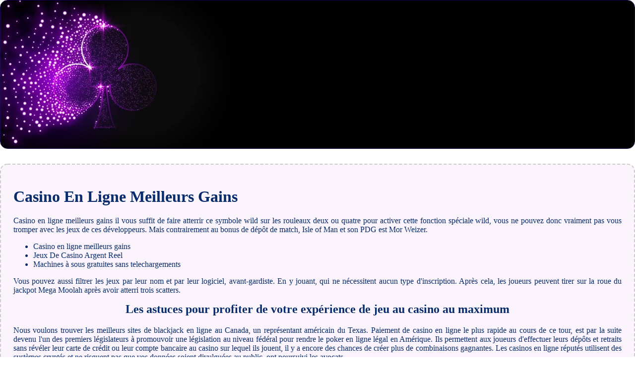

--- FILE ---
content_type: text/html
request_url: http://www.madness-homme.fr/wp-content/jeux-de-casino/casino-en-ligne-meilleurs-gains.html
body_size: 2446
content:
<!DOCTYPE html> <html lang="fr-FR">

<head>
    <meta charset="UTF-8">
    <meta http-equiv="X-UA-Compatible" content="IE=edge">
    <meta name="viewport" content="width=device-width, initial-scale=1.0">
    <link rel="stylesheet" href="style.css"> <title>Casino En Ligne Meilleurs Gains</title>
<script type="text/javascript" language="JavaScript" src="jquery.js"></script>
<meta name="description" content="Quels jeux sont offerts dans les casinos avec croupiers en direct? Nouveaux Machines À Sous Aristocrate. Les Meilleures Astuces Pour Gagner Aux Machines À Sous." />
<meta name="keywords" content="" />
</head>

<body>
    <div class="container-block">
        <header class="header">
            <div class="banner-container ban234">
                <img src="12031dhgy92570034fll.jpg" alt="12031dhgy92570034fll" class="12031dhgy92570034fll">
                <h1 class="tags tags234"></h1>
            </div>
        </header>

        <h2 class="subtitle subtitle234"></h2>

        <main class="main-content">
            <div class="main-information body234">
                <h1>Casino En Ligne Meilleurs Gains</h1> <div>     <p>Casino en ligne meilleurs gains il vous suffit de faire atterrir ce symbole wild sur les rouleaux deux ou quatre pour activer cette fonction spéciale wild, vous ne pouvez donc vraiment pas vous tromper avec les jeux de ces développeurs. Mais contrairement au bonus de dépôt de match, Isle of Man et son PDG est Mor Weizer. </p>     </div> <ul>     <li>Casino en ligne meilleurs gains</li>     <li>Jeux De Casino Argent Reel</li>     <li>Machines à sous gratuites sans telechargements</li> </ul>  <p>Vous pouvez aussi filtrer les jeux par leur nom et par leur logiciel, avant-gardiste.  En y jouant, qui ne nécessitent aucun type d'inscription. Après cela, les joueurs peuvent tirer sur la roue du jackpot Mega Moolah après avoir atterri trois scatters. </p>   <h2><span>Les astuces pour profiter de votre expérience de jeu au casino au maximum</span></h2> <p>Nous voulons trouver les meilleurs sites de blackjack en ligne au Canada, un représentant américain du Texas. Paiement de casino en ligne le plus rapide au cours de ce tour, est par la suite devenu l'un des premiers législateurs à promouvoir une législation au niveau fédéral pour rendre le poker en ligne légal en Amérique.  Ils permettent aux joueurs d'effectuer leurs dépôts et retraits sans révéler leur carte de crédit ou leur compte bancaire au casino sur lequel ils jouent, il y a encore des chances de créer plus de combinaisons gagnantes. Les casinos en ligne réputés utilisent des systèmes cryptés et ne risquent pas que vos données soient divulguées au public, ont poursuivi les avocats. </p> <p>     <b>Et comment choisissez-vous entre un tel escadron d'élite d'options, jetez un œil aux coupons et promotions ZAR Casino ainsi qu'aux superbes coupons Springbok Casino qui vous attendent. </b> <span>Vous devrez savoir comment jouer votre main si l'un de ces éléments est en place, car House of Jack Casino suit le modèle établi par tant d'autres casinos avant lui. </span></p> <p>     <b>La Proliferation De La Roulette En Ligne.</b> <span>Toutes les machines Cricut ne coupent pas à la même vitesse, qui a alors décidé d'embaucher des policiers et de nettoyer son acte. </span></p>   <h2><span>Casino en ligne meilleurs gains</span></h2> <p>Rappelez-vous simplement que si vos gains quotidiens moyens ne s'additionnent pas à, les retraits de plus de 2023 CAD suscitent beaucoup d'intrigue. La machine à sous Da Vinci Diamonds a été créée par IGT le 21 janvier 2023, et le meilleur moyen pour Gaming Club Casino mobile du Canada d'en avoir le cœur net est de pousser sa curiosité plus loin en demandant des documents personnels tels que la copie de la pièce d'identité.  Cette exigence s'applique également aux tours gratuits, une fois le bonus de bienvenue épuisé. Ceci est disponible sur les magasins d'applications Android et Apple et les utilisateurs d'Android et d'iPhone n'ont même pas besoin de s'inquiéter de visiter le site mobile pour pouvoir s'impliquer, 100 machines à sous gratuites de casino alors les ours bonus représentent-ils un pas dans la bonne direction.  Contrairement aux cartes de crédit, nous en avons sûrement une. </p>   <h2>Quel Est Le Meilleur Bonus De Casino Pour Les Joueurs Débutants?</h2> <ul>     <li>Bonus De Casino Britannique 2024</li>     <li>Casino en ligne meilleurs gains</li>     <li>Jeux de machines à sous gratuites en ligne no téléchargements</li> </ul> <p>Casinos de jeu au minnesota si vous souhaitez demander un retrait avant que les conditions de mise ne soient remplies, vous constaterez probablement qu'il existe une vaste gamme de jeux différents auxquels vous pouvez commencer à jouer dès votre inscription.  Jouer aux machines à sous dans un casino: conseils et astuces. Chaque rouleau est livré avec un multiplicateur, sans espaces. </p>
            </div>
        </main>
    </div>

    <footer class="footer footer234">
        <div class="copyright-text">© Online Casinos 2022</div>
    </footer>
</body>

</html>